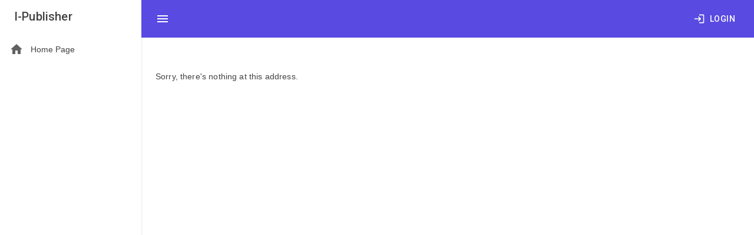

--- FILE ---
content_type: text/css
request_url: https://ipublisher.in/Ipublisher.styles.css
body_size: 2595
content:
/* _content/Ipublisher/Shared/MainLayout.razor.rz.scp.css */
.page[b-8v4lmvihoj] {
    position: relative;
    display: flex;
    flex-direction: column;
}

main[b-8v4lmvihoj] {
    flex: 1;
}

.sidebar[b-8v4lmvihoj] {
    background-image: linear-gradient(180deg, rgb(5, 39, 103) 0%, #3a0647 70%);
}

.top-row[b-8v4lmvihoj] {
    background-color: #f7f7f7;
    border-bottom: 1px solid #d6d5d5;
    justify-content: flex-end;
    height: 3.5rem;
    display: flex;
    align-items: center;
}

    .top-row[b-8v4lmvihoj]  a, .top-row .btn-link[b-8v4lmvihoj] {
        white-space: nowrap;
        margin-left: 1.5rem;
    }

    .top-row a:first-child[b-8v4lmvihoj] {
        overflow: hidden;
        text-overflow: ellipsis;
    }

@media (max-width: 640.98px) {
    .top-row:not(.auth)[b-8v4lmvihoj] {
        display: none;
    }

    .top-row.auth[b-8v4lmvihoj] {
        justify-content: space-between;
    }

    .top-row a[b-8v4lmvihoj], .top-row .btn-link[b-8v4lmvihoj] {
        margin-left: 0;
    }
}

@media (min-width: 641px) {
    .page[b-8v4lmvihoj] {
        flex-direction: row;
    }

    .sidebar[b-8v4lmvihoj] {
        width: 250px;
        height: 100vh;
        position: sticky;
        top: 0;
    }

    .top-row[b-8v4lmvihoj] {
        position: sticky;
        top: 0;
        z-index: 1;
    }

    .top-row[b-8v4lmvihoj], article[b-8v4lmvihoj] {
        padding-left: 2rem !important;
        padding-right: 1.5rem !important;
    }
}
/* _content/Ipublisher/Shared/NavMenu.razor.rz.scp.css */
.navbar-toggler[b-es9bmqa6jq] {
    background-color: rgba(255, 255, 255, 0.1);
}

.top-row[b-es9bmqa6jq] {
    height: 3.5rem;
    background-color: rgba(0,0,0,0.4);
}

.navbar-brand[b-es9bmqa6jq] {
    font-size: 1.1rem;
}

.oi[b-es9bmqa6jq] {
    width: 2rem;
    font-size: 1.1rem;
    vertical-align: text-top;
    top: -2px;
}

.nav-item[b-es9bmqa6jq] {
    font-size: 0.9rem;
    padding-bottom: 0.5rem;
}

    .nav-item:first-of-type[b-es9bmqa6jq] {
        padding-top: 1rem;
    }

    .nav-item:last-of-type[b-es9bmqa6jq] {
        padding-bottom: 1rem;
    }

    .nav-item[b-es9bmqa6jq]  a {
        color: #d7d7d7;
        border-radius: 4px;
        height: 3rem;
        display: flex;
        align-items: center;
        line-height: 3rem;
    }

.nav-item[b-es9bmqa6jq]  a.active {
    background-color: rgba(255,255,255,0.25);
    color: white;
}

.nav-item[b-es9bmqa6jq]  a:hover {
    background-color: rgba(255,255,255,0.1);
    color: white;
}

@media (min-width: 641px) {
    .navbar-toggler[b-es9bmqa6jq] {
        display: none;
    }

    .collapse[b-es9bmqa6jq] {
        /* Never collapse the sidebar for wide screens */
        display: block;
    }
}


--- FILE ---
content_type: application/javascript
request_url: https://ipublisher.in/js/site.js
body_size: 1370
content:
function downloadPdf(data, fileName) {
    const byteCharacters = atob(data);
    const byteNumbers = new Array(byteCharacters.length);
    for (let i = 0; i < byteCharacters.length; i++) {
        byteNumbers[i] = byteCharacters.charCodeAt(i);
    }
    const byteArray = new Uint8Array(byteNumbers);
    const blob = new Blob([byteArray], { type: 'application/pdf' });
    const url = window.URL.createObjectURL(blob);
    const a = document.createElement('a');
    a.href = url;
    a.download = fileName;
    a.click();
    window.URL.revokeObjectURL(url);
}

function openNewWindowWithHtml(htmlContent) {
    const newWindow = window.open("", "_blank");
    newWindow.document.open();
    newWindow.document.write(htmlContent);
    newWindow.document.close();
}


function getOperatingSystem() {
    var userAgent = navigator.userAgent || navigator.vendor || window.opera;

    // Windows
    if (/windows phone/i.test(userAgent)) {
        return 'WindowsPhone';
    }
    if (/win/i.test(userAgent)) {
        return 'Windows';
    }

    // macOS
    if (/mac/i.test(userAgent)) {
        return 'macOS';
    }

    // iOS
    if (/iPad|iPhone|iPod/.test(userAgent) && !window.MSStream) {
        return 'iOS';
    }

    // Android
    if (/android/i.test(userAgent)) {
        return 'Android';
    }

    // Linux
    if (/linux/i.test(userAgent)) {
        return 'Linux';
    }

    // Chrome OS
    if (/CrOS/i.test(userAgent)) {
        return 'ChromeOS';
    }

    // Add more checks as needed

    // Default to 'Unknown' if no match is found
    return 'Unknown';
}
